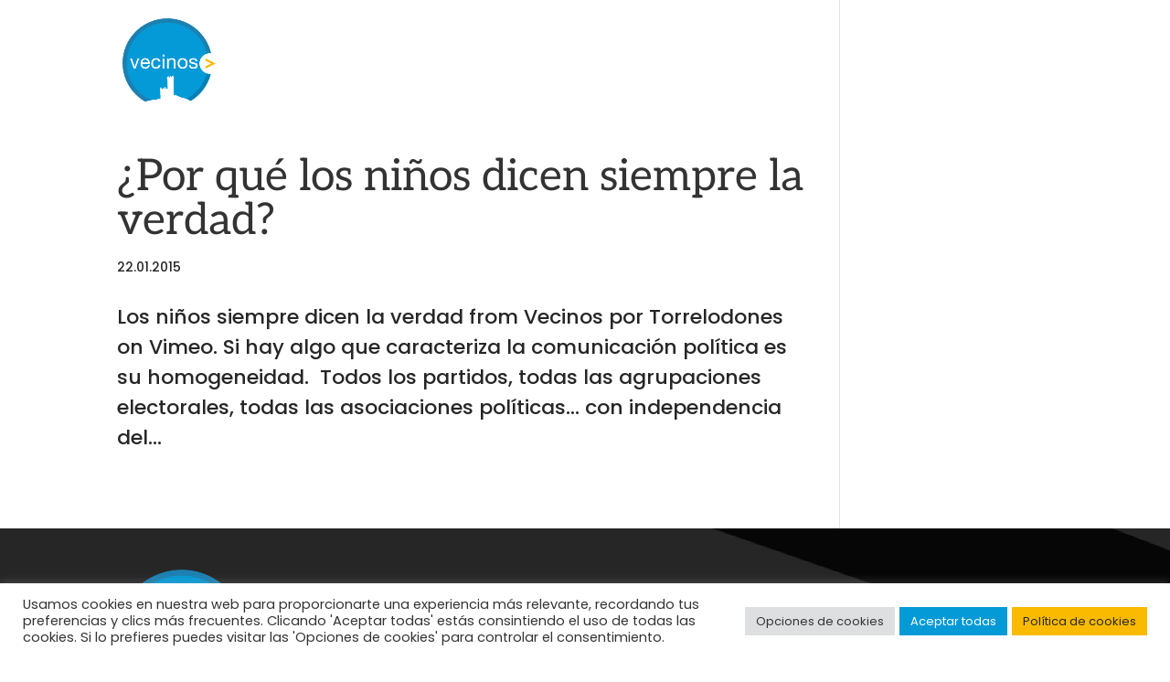

--- FILE ---
content_type: text/css
request_url: https://vecinosportorrelodones.org/wp-content/et-cache/156/et-core-unified-cpt-deferred-156.min.css?ver=1766486387
body_size: 7423
content:
.et-db #et-boc .et-l div.et_pb_section.et_pb_section_0_tb_footer{background-size:initial;background-position:right 0px center;background-blend-mode:multiply;background-image:url(http://vecinosportorrelodones.org/wp-content/uploads/2021/01/bg-footer.png)!important}.et-db #et-boc .et-l div.et_pb_section.et_pb_section_0_tb_footer:hover{background-repeat:no-repeat;background-blend-mode:multiply;background-image:url(http://vecinosportorrelodones.org/wp-content/uploads/2021/01/bg-footer.png)!important}.et-db #et-boc .et-l .et_pb_section_0_tb_footer.et_pb_section{padding-top:16px;padding-bottom:13px;background-color:#262626!important}.et-db #et-boc .et-l .et_pb_image_0_tb_footer{padding-top:0px;width:154px;text-align:left;margin-left:0}.et-db #et-boc .et-l .et_pb_row_inner_0_tb_footer.et_pb_row_inner{padding-top:60px!important}.et-db #et-boc .et-l .et_pb_column .et_pb_row_inner_0_tb_footer{padding-top:60px}.et-db #et-boc .et-l .et_pb_menu_0_tb_footer.et_pb_menu ul li a{color:#049ad7!important}.et-db #et-boc .et-l .et_pb_menu_0_tb_footer.et_pb_menu{background-color:rgba(0,0,0,0)}.et-db #et-boc .et-l .et_pb_menu_0_tb_footer.et_pb_menu ul li.current-menu-item a,.et-db #et-boc .et-l .et_pb_text_0_tb_footer.et_pb_text,.et-db #et-boc .et-l .et_pb_text_1_tb_footer.et_pb_text,.et-db #et-boc .et-l .et_pb_text_3_tb_footer.et_pb_text,.et-db #et-boc .et-l .et_pb_text_4_tb_footer.et_pb_text,.et-db #et-boc .et-l .et_pb_text_4_tb_footer.et_pb_text a{color:#ffffff!important}.et-db #et-boc .et-l .et_pb_menu_0_tb_footer.et_pb_menu .nav li ul,.et-db #et-boc .et-l .et_pb_menu_0_tb_footer.et_pb_menu .et_mobile_menu,.et-db #et-boc .et-l .et_pb_menu_0_tb_footer.et_pb_menu .et_mobile_menu ul,.et-db #et-boc .et-l .et_pb_social_media_follow_network_0_tb_footer a.icon,.et-db #et-boc .et-l .et_pb_social_media_follow_network_1_tb_footer a.icon,.et-db #et-boc .et-l .et_pb_social_media_follow_network_2_tb_footer a.icon,.et-db #et-boc .et-l .et_pb_social_media_follow_network_3_tb_footer a.icon{background-color:rgba(0,0,0,0)!important}.et-db #et-boc .et-l .et_pb_menu_0_tb_footer .et_pb_menu_inner_container>.et_pb_menu__logo-wrap,.et-db #et-boc .et-l .et_pb_menu_0_tb_footer .et_pb_menu__logo-slot{width:auto;max-width:100%}.et-db #et-boc .et-l .et_pb_menu_0_tb_footer .et_pb_menu_inner_container>.et_pb_menu__logo-wrap .et_pb_menu__logo img,.et-db #et-boc .et-l .et_pb_menu_0_tb_footer .et_pb_menu__logo-slot .et_pb_menu__logo-wrap img{height:auto;max-height:none}.et-db #et-boc .et-l .et_pb_menu_0_tb_footer .mobile_nav .mobile_menu_bar:before,.et-db #et-boc .et-l .et_pb_menu_0_tb_footer .et_pb_menu__icon.et_pb_menu__search-button,.et-db #et-boc .et-l .et_pb_menu_0_tb_footer .et_pb_menu__icon.et_pb_menu__close-search-button,.et-db #et-boc .et-l .et_pb_menu_0_tb_footer .et_pb_menu__icon.et_pb_menu__cart-button{color:#2ea3f2}.et-db #et-boc .et-l .et_pb_row_inner_1_tb_footer.et_pb_row_inner{padding-top:0px!important;max-width:100%}.et-db #et-boc .et-l .et_pb_column .et_pb_row_inner_1_tb_footer{padding-top:0px}.et-db #et-boc .et-l .et_pb_text_0_tb_footer{line-height:1.2em;font-family:'Poppins',Helvetica,Arial,Lucida,sans-serif;font-weight:700;font-size:15px;line-height:1.2em;margin-bottom:0px!important}.et-db #et-boc .et-l .et_pb_social_media_follow .et_pb_social_media_follow_network_0_tb_footer .icon:before,.et-db #et-boc .et-l .et_pb_social_media_follow .et_pb_social_media_follow_network_1_tb_footer .icon:before,.et-db #et-boc .et-l .et_pb_social_media_follow .et_pb_social_media_follow_network_2_tb_footer .icon:before,.et-db #et-boc .et-l .et_pb_social_media_follow .et_pb_social_media_follow_network_3_tb_footer .icon:before{transition:color 300ms ease 0ms}.et-db #et-boc .et-l .et_pb_social_media_follow .et_pb_social_media_follow_network_0_tb_footer.et_pb_social_icon .icon:before,.et-db #et-boc .et-l .et_pb_social_media_follow .et_pb_social_media_follow_network_1_tb_footer.et_pb_social_icon .icon:before,.et-db #et-boc .et-l .et_pb_social_media_follow .et_pb_social_media_follow_network_2_tb_footer.et_pb_social_icon .icon:before,.et-db #et-boc .et-l .et_pb_social_media_follow .et_pb_social_media_follow_network_3_tb_footer.et_pb_social_icon .icon:before{color:#faba00}.et-db #et-boc .et-l .et_pb_social_media_follow .et_pb_social_media_follow_network_0_tb_footer.et_pb_social_icon:hover .icon:before,.et-db #et-boc .et-l .et_pb_social_media_follow .et_pb_social_media_follow_network_1_tb_footer.et_pb_social_icon:hover .icon:before,.et-db #et-boc .et-l .et_pb_social_media_follow .et_pb_social_media_follow_network_2_tb_footer.et_pb_social_icon:hover .icon:before,.et-db #et-boc .et-l .et_pb_social_media_follow .et_pb_social_media_follow_network_3_tb_footer.et_pb_social_icon:hover .icon:before{color:rgba(250,186,0,0.5)}.et-db #et-boc .et-l ul.et_pb_social_media_follow_0_tb_footer{padding-top:4px!important;padding-bottom:0px!important;margin-right:-14px!important;margin-bottom:-13px!important}.et-db #et-boc .et-l .et_pb_social_media_follow_0_tb_footer{width:84.6%}.et-db #et-boc .et-l .et_pb_text_1_tb_footer{line-height:1.2em;font-family:'Poppins',Helvetica,Arial,Lucida,sans-serif;font-weight:700;font-size:15px;line-height:1.2em}.et-db #et-boc .et-l .et_pb_text_2_tb_footer.et_pb_text{color:#faba00!important}.et-db #et-boc .et-l .et_pb_text_2_tb_footer{line-height:1.2em;font-family:'Poppins',Helvetica,Arial,Lucida,sans-serif;font-size:15px;line-height:1.2em;margin-top:-17px!important;width:100%}.et-db #et-boc .et-l .et_pb_text_2_tb_footer.et_pb_text a{color:#faba00!important;transition:color 300ms ease 0ms}.et-db #et-boc .et-l .et_pb_text_2_tb_footer.et_pb_text a:hover{color:rgba(250,186,0,0.5)!important}.et-db #et-boc .et-l .et_pb_text_2_tb_footer a{font-family:'Poppins',Helvetica,Arial,Lucida,sans-serif;font-size:15px;line-height:1.2em}.et-db #et-boc .et-l .et_pb_section_1_tb_footer.et_pb_section{padding-top:0px;padding-bottom:0px;background-color:#2f4858!important}.et-db #et-boc .et-l .et_pb_row_0_tb_footer,.et-db #et-boc .et-l .et_pb_column_3_tb_footer{background-color:#2f4858}.et-db #et-boc .et-l .et_pb_row_0_tb_footer.et_pb_row{padding-top:20px!important;padding-bottom:20px!important;padding-top:20px;padding-bottom:20px}.et-db #et-boc .et-l .et_pb_text_3_tb_footer{line-height:1.2em;font-family:'Poppins',Helvetica,Arial,Lucida,sans-serif;font-size:12px;line-height:1.2em}.et-db #et-boc .et-l .et_pb_text_4_tb_footer{line-height:1.2em;font-size:12px;line-height:1.2em}.et-db #et-boc .et-l .et_pb_text_4_tb_footer a{font-size:12px;line-height:1.2em}.et-db #et-boc .et-l .et_pb_text_4_tb_footer ul{list-style-type:none!important}@media only screen and (max-width:980px){.et-db #et-boc .et-l .et_pb_image_0_tb_footer{padding-top:20px;padding-bottom:0px}.et-db #et-boc .et-l .et_pb_image_0_tb_footer .et_pb_image_wrap img{width:auto}.et-db #et-boc .et-l .et_pb_row_inner_0_tb_footer.et_pb_row_inner,.et-db #et-boc .et-l .et_pb_column .et_pb_row_inner_0_tb_footer{padding-top:30px!important;padding-bottom:30px!important}}@media only screen and (max-width:767px){.et-db #et-boc .et-l .et_pb_image_0_tb_footer{margin-bottom:0px!important}.et-db #et-boc .et-l .et_pb_image_0_tb_footer .et_pb_image_wrap img{width:auto}.et-db #et-boc .et-l .et_pb_row_inner_0_tb_footer.et_pb_row_inner,.et-db #et-boc .et-l .et_pb_column .et_pb_row_inner_0_tb_footer{padding-top:20px!important;padding-bottom:40px!important}.et-db #et-boc .et-l .et_pb_text_0_tb_footer,.et-db #et-boc .et-l .et_pb_text_1_tb_footer,.et-db #et-boc .et-l .et_pb_text_2_tb_footer a{font-size:14px}}